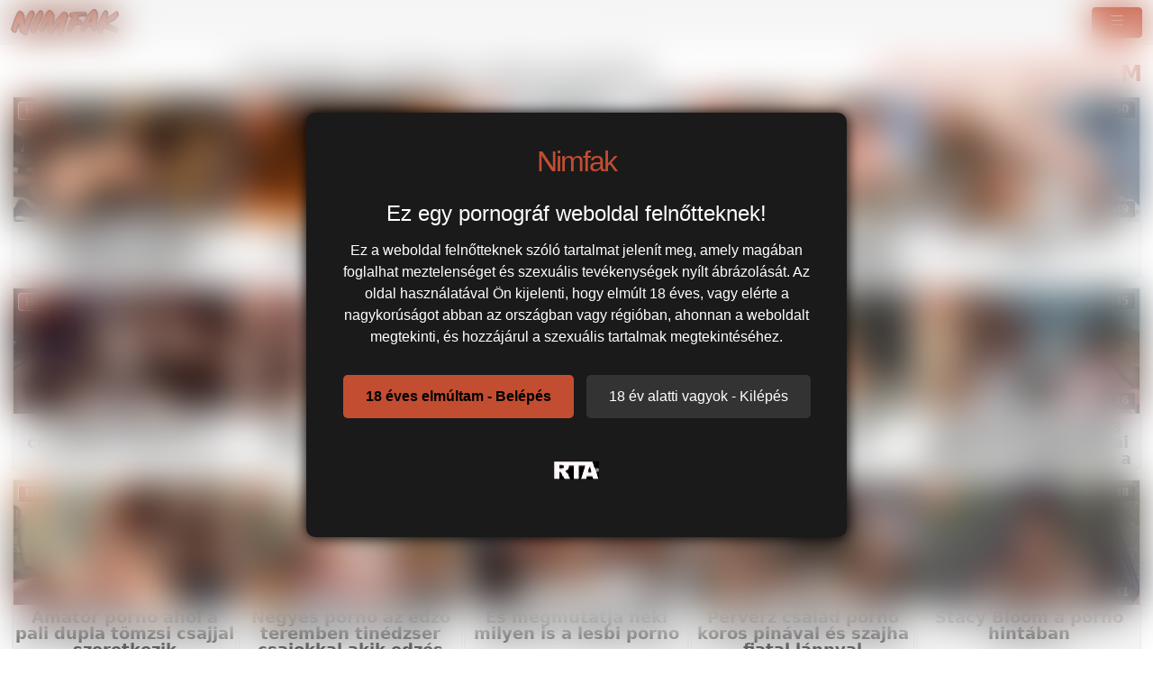

--- FILE ---
content_type: text/html; charset=UTF-8
request_url: https://nimfak.hu/search/?s=porno&page=2
body_size: 7699
content:
<!DOCTYPE html>
<html lang="hu">
<head>
	<meta charset="utf-8" />
	<title>Ingyenes porno szex videó @ Nimfak.hu</title>
	<meta name="description" content="Ne csak keress a porno szex videóra, hanem nézd is meg!" />	
	<meta name="keywords" content="porno szex, porno pornó" />
	<meta http-equiv="x-ua-compatible" content="ie=edge" />	
	<meta name="viewport" content="width=device-width, initial-scale=1.0" />
    <meta name="robots" content="index, follow" />
		<link href="/templates/nimfak/css/style.css" rel="stylesheet" />
	<link href="/templates/nimfak/css/bootstrap.min.css" rel="stylesheet" />
	<meta name="age" content="18">
	<meta name="referrer" content="no-referrer-when-downgrade" />
	<link rel="manifest" href="/templates/nimfak/site.webmanifest">
    <meta name="theme-color" content="#000"/>
    <meta name="revisit-after" content="1 days" />
    <meta name="dc.publisher" content="https://nimfak.hu/search/?s=porno" />
    <meta name="dc.language" content="hu" />
    <meta name="dc.title" content="Ingyenes porno szex videó @ Nimfak.hu" />
    <meta name="dc.description" content="Ne csak keress a porno szex videóra, hanem nézd is meg!" />  
	<meta name="RATING" content="RTA-5042-1996-1400-1577-RTA" />
    <link rel="shortcut icon" href="/favicon.ico" type="image/x-icon">
    <link rel="icon" href="/favicon.ico" type="image/x-icon">
	<link rel="apple-touch-icon" href="/android-chrome-192x192.png">
	<link rel="preload" href="/templates/nimfak/css/bootstrap-icons.woff2" as="font" type="font/woff2" crossorigin>
		
		<link href="https://nimfak.hu/search/?s=porno" rel="canonical" />        	
    </head>
<body>
<style>
   #ageverify{display:none;position:fixed;z-index:999999;top:0;left:0;width:100vw;height:100vh;backdrop-filter:blur(20px);color:#fff;justify-content:center;align-items:center;font-family:Arial,sans-serif}.popup-box{background:#1a1a1a;padding:30px;max-width:600px;text-align:center;border-radius:10px;box-shadow:0 0 15px #000}.logo-age{font-size:30px;margin-bottom:20px}.popup-box h1{color:#fff;font-size:24px;margin-bottom:15px}.popup-box .description{color:#fff!important;font-size:16px;margin-bottom:25px;line-height:1.5}.popup-box .buttons{margin-bottom:25px}.popup-box button{font-size:16px;padding:12px 25px;margin:5px;border:none;border-radius:5px;cursor:pointer}#enter-btn{background:#c34d31;color:#000;font-weight:700}#exit-btn{background:#333;color:#fff}.popup-box .rta{font-size:12px;color:#888}@media(max-width:600px){.popup-box{width:90%;padding:20px}}
</style>
<div id=ageverify><div class=popup-box><div class=logo-age><span style="font-family: Arial Black,Arial,sans-serif; color: #c34d31; font-size: 32px; letter-spacing: -2px;">Nimfak</span><br></div><h1>Ez egy pornográf weboldal felnőtteknek!</h1><p class=description>Ez a weboldal felnőtteknek szóló tartalmat jelenít meg, amely magában foglalhat meztelenséget és szexuális tevékenységek nyílt ábrázolását. Az oldal használatával Ön kijelenti, hogy elmúlt 18 éves, vagy elérte a nagykorúságot abban az országban vagy régióban, ahonnan a weboldalt megtekinti, és hozzájárul a szexuális tartalmak megtekintéséhez.<div class=buttons><button id=enter-btn>18 éves elmúltam - Belépés</button> <button id=exit-btn>18 év alatti vagyok - Kilépés</button></div><p class=rta><br><img alt=RTA height=20 src="/templates/nimfak/images/rta.webp"width=50><br><br></div></div>
<script>
document.addEventListener("DOMContentLoaded",function(){const popup=document.getElementById("ageverify");const body=document.body;if(!document.cookie.includes("kt_agecheck=1")){popup.style.display="flex"}else{popup.remove()}
const enter=document.getElementById("enter-btn");if(enter){enter.addEventListener("click",function(){document.cookie="kt_agecheck=1; path=/; max-age=86400";popup.remove()})}
const exit=document.getElementById("exit-btn");if(exit){exit.addEventListener("click",function(){window.location.href="https://google.hu"})}})
</script>	
<nav class="navbar navbar-expand-xxl" aria-label="menu">
    <div class="container-fluid">
      <a href="/" class="d-flex align-items-center mb-md-0 me-md-auto text-dark text-decoration-none">
      <img alt="Nimfák" width="120" height="30" class="toplogo" src="/templates/nimfak/images/logo.png">  
    </a>
	  
	        <button class="navbar-toggler" type="button" data-bs-toggle="collapse" data-bs-target="#navbarporn" aria-controls="navbarporn" aria-expanded="false" aria-label="navigáció">
        <span class="navbar-toggler-icon">
		 <i class="bi bi-list"></i>
		</span>
      </button>
      <div class="collapse navbar-collapse" id="navbarporn">
        <ul class="navbar-nav me-auto mb-2 mb-xl-0">
          <li class="nav-item">
            <a class="nav-link active" aria-current="page" href="/"><i class="bi bi-house"></i> Főoldal</a>
          </li>
          <li class="nav-item">
            <a class="nav-link" href="/recent"><i class="bi bi-badge-hd"></i> Legújabb szexvideók</a>
          </li>
         
		  <li class="nav-item">
            <a class="nav-link" href="/pornstar"><i class="bi bi-star"></i> Pornósztárok</a>
          </li>
          <li class="nav-item">
           <a class="nav-link" href="https://x5m2grf.szexma.com/g1cpd8h">💘Dugj érett nőket</a>
          </li>
			
        </ul>
		  
		  
		  
        <form id="search-form" method="get" action="https://nimfak.hu/search/">
			<div class="input-group">
				<input name="s" id="search-query" type="text" class="form-control" autocomplete="off" placeholder="Pornó keresés" value="porno">
    			<span class="input-group-btn">
      				<button class="kereso-gomb" type="button" id="search-submit"><span class="bi bi-search"></span></button>
    			</span>
			</div>
			<div id="autocomplete" class="autocomplete" style="display: none;"></div>
		</form>
      </div>
    </div>
  </nav>
<div class="container-fluid">
<div class="d-xxl-none" style="width:100%;max-width:300px;margin:10px auto;text-align:center;">
<script type="text/javascript">
  atOptions = {
  	'key' : '8eaee295032516418f7fb3814088b776',
  	'format' : 'iframe',
  	'height' : 50,
  	'width' : 320,
  	'params' : {}
  };
</script>
<script type="text/javascript" src="//outletdoorstepconnected.com/8eaee295032516418f7fb3814088b776/invoke.js"></script>
</div>	<div class="text-center"></div>
    <div class="row">  		    
        
        <div id="video-search" class="col-md-12 col-lg-12">
                  		<div class="panel panel-default">
                <div class="panel-heading">
              		<h1 class="panel-title">Legjobb porno szexvideók <small>27910 db pornófilm</small></h1>
              	</div>
              	<div class="panel-body panel-padding">
              		
<div id="report">
    <div class="modal">
        <div class="modal-dialog">
            <div class="modal-content"></div>
        </div>
    </div>
</div>

<ul class="videos svideos">

    <li id="video-18147" 
        class="thumbnail"
        data-percent="100"
        data-likes="0"
        data-rated="0">

        <a href="https://nimfak.hu/video/18147/legjobb-magyar-szexmanias-amator-porno-szeria/"
           class="video"
           title="Legjobb magyar szexmániás amatőr porno széria">

            <div class="video-thumb">
                <img 
                    src="/media/videos/tmb/000/018/147/1.jpg"
                    width="320"
                    height="180"
                    class="video-thumb-img"
                    alt="Legjobb magyar szexmániás amatőr porno széria"
                />

                <div class="overlay top-right label label-default">
                    <span class="glyphicon glyphicon-eye-open"></span>
                    366                </div>

                <span class="overlay top-left label label-default-hd">HD</span>

                <div class="label label-default overlay source">
                    <span class="glyphicon glyphicon-time"></span>
                    02:29:03                </div>
            </div>

                                                <div class="video-title">Legjobb magyar szexmániás amatőr porno széria</div>
                            
            
        </a>

    </li>


    <li id="video-18394" 
        class="thumbnail"
        data-percent="100"
        data-likes="0"
        data-rated="0">

        <a href="https://nimfak.hu/video/18394/gyenged-porno-masszazs-lesbi-csajokkal/"
           class="video"
           title="Gyengéd porno masszázs lesbi csajokkal">

            <div class="video-thumb">
                <img 
                    src="/media/videos/tmb/000/018/394/1.jpg"
                    width="320"
                    height="180"
                    class="video-thumb-img"
                    alt="Gyengéd porno masszázs lesbi csajokkal"
                />

                <div class="overlay top-right label label-default">
                    <span class="glyphicon glyphicon-eye-open"></span>
                    281                </div>

                <span class="overlay top-left label label-default-hd">HD</span>

                <div class="label label-default overlay source">
                    <span class="glyphicon glyphicon-time"></span>
                    07:30                </div>
            </div>

                                                <div class="video-title">Gyengéd porno masszázs lesbi csajokkal</div>
                            
            
        </a>

    </li>


    <li id="video-19306" 
        class="thumbnail"
        data-percent="100"
        data-likes="0"
        data-rated="0">

        <a href="https://nimfak.hu/video/19306/finom-lesbi-porno-tinedzser-lanyokkal/"
           class="video"
           title="Finom lesbi porno tinédzser lányokkal">

            <div class="video-thumb">
                <img 
                    src="/media/videos/tmb/000/019/306/1.jpg"
                    width="320"
                    height="180"
                    class="video-thumb-img"
                    alt="Finom lesbi porno tinédzser lányokkal"
                />

                <div class="overlay top-right label label-default">
                    <span class="glyphicon glyphicon-eye-open"></span>
                    230                </div>

                <span class="overlay top-left label label-default-hd">HD</span>

                <div class="label label-default overlay source">
                    <span class="glyphicon glyphicon-time"></span>
                    11:14                </div>
            </div>

                                                <div class="video-title">Finom lesbi porno tinédzser lányokkal</div>
                            
            
        </a>

    </li>


    <li id="video-19402" 
        class="thumbnail"
        data-percent="100"
        data-likes="0"
        data-rated="0">

        <a href="https://nimfak.hu/video/19402/konyortelen-popocska-edesharmas-porno-faszimado-ribancokkal/"
           class="video"
           title="Könyörtelen popócska édeshármas porno faszimádó ribancokkal">

            <div class="video-thumb">
                <img 
                    src="/media/videos/tmb/000/019/402/1.jpg"
                    width="320"
                    height="180"
                    class="video-thumb-img"
                    alt="Könyörtelen popócska édeshármas porno faszimádó ribancokkal"
                />

                <div class="overlay top-right label label-default">
                    <span class="glyphicon glyphicon-eye-open"></span>
                    249                </div>

                <span class="overlay top-left label label-default-hd">HD</span>

                <div class="label label-default overlay source">
                    <span class="glyphicon glyphicon-time"></span>
                    37:41                </div>
            </div>

                                                <div class="video-title">Könyörtelen popócska édeshármas porno faszimádó ribancokkal</div>
                            
            
        </a>

    </li>


    <li id="video-19421" 
        class="thumbnail"
        data-percent="100"
        data-likes="0"
        data-rated="0">

        <a href="https://nimfak.hu/video/19421/webcamos-amator-porno/"
           class="video"
           title="Webcamos amatőr porno">

            <div class="video-thumb">
                <img 
                    src="/media/videos/tmb/000/019/421/1.jpg"
                    width="320"
                    height="180"
                    class="video-thumb-img"
                    alt="Webcamos amatőr porno"
                />

                <div class="overlay top-right label label-default">
                    <span class="glyphicon glyphicon-eye-open"></span>
                    250                </div>

                <span class="overlay top-left label label-default-hd">HD</span>

                <div class="label label-default overlay source">
                    <span class="glyphicon glyphicon-time"></span>
                    17:49                </div>
            </div>

                                                <div class="video-title">Webcamos amatőr porno</div>
                            
            
        </a>

    </li>


    <li id="video-19535" 
        class="thumbnail"
        data-percent="100"
        data-likes="0"
        data-rated="0">

        <a href="https://nimfak.hu/video/19535/csabos-perverz-cosplayes-lezbi-porno/"
           class="video"
           title="Csábos perverz cosplayes lezbi porno">

            <div class="video-thumb">
                <img 
                    src="/media/videos/tmb/000/019/535/1.jpg"
                    width="320"
                    height="180"
                    class="video-thumb-img"
                    alt="Csábos perverz cosplayes lezbi porno"
                />

                <div class="overlay top-right label label-default">
                    <span class="glyphicon glyphicon-eye-open"></span>
                    239                </div>

                <span class="overlay top-left label label-default-hd">HD</span>

                <div class="label label-default overlay source">
                    <span class="glyphicon glyphicon-time"></span>
                    22:31                </div>
            </div>

                                                <div class="video-title">Csábos perverz cosplayes lezbi porno</div>
                            
            
        </a>

    </li>


    <li id="video-19583" 
        class="thumbnail"
        data-percent="100"
        data-likes="0"
        data-rated="0">

        <a href="https://nimfak.hu/video/19583/porno-szereto-milf-konyortelen-orgia-menete/"
           class="video"
           title="Porno szerető milf könyörtelen orgia menete">

            <div class="video-thumb">
                <img 
                    src="/media/videos/tmb/000/019/583/1.jpg"
                    width="320"
                    height="180"
                    class="video-thumb-img"
                    alt="Porno szerető milf könyörtelen orgia menete"
                />

                <div class="overlay top-right label label-default">
                    <span class="glyphicon glyphicon-eye-open"></span>
                    275                </div>

                <span class="overlay top-left label label-default-hd">HD</span>

                <div class="label label-default overlay source">
                    <span class="glyphicon glyphicon-time"></span>
                    51:05                </div>
            </div>

                                                <div class="video-title">Porno szerető milf könyörtelen orgia menete</div>
                            
            
        </a>

    </li>


    <li id="video-19612" 
        class="thumbnail"
        data-percent="100"
        data-likes="0"
        data-rated="0">

        <a href="https://nimfak.hu/video/19612/lagy-amator-porno/"
           class="video"
           title="Lágy amatőr porno">

            <div class="video-thumb">
                <img 
                    src="/media/videos/tmb/000/019/612/1.jpg"
                    width="320"
                    height="180"
                    class="video-thumb-img"
                    alt="Lágy amatőr porno"
                />

                <div class="overlay top-right label label-default">
                    <span class="glyphicon glyphicon-eye-open"></span>
                    257                </div>

                <span class="overlay top-left label label-default-hd">HD</span>

                <div class="label label-default overlay source">
                    <span class="glyphicon glyphicon-time"></span>
                    10:26                </div>
            </div>

                                                <div class="video-title">Lágy amatőr porno</div>
                            
            
        </a>

    </li>


    <li id="video-19955" 
        class="thumbnail"
        data-percent="100"
        data-likes="0"
        data-rated="0">

        <a href="https://nimfak.hu/video/19955/amator-tinedzser-swinger-porno/"
           class="video"
           title="Amatőr tinédzser swinger porno">

            <div class="video-thumb">
                <img 
                    src="/media/videos/tmb/000/019/955/1.jpg"
                    width="320"
                    height="180"
                    class="video-thumb-img"
                    alt="Amatőr tinédzser swinger porno"
                />

                <div class="overlay top-right label label-default">
                    <span class="glyphicon glyphicon-eye-open"></span>
                    276                </div>

                <span class="overlay top-left label label-default-hd">HD</span>

                <div class="label label-default overlay source">
                    <span class="glyphicon glyphicon-time"></span>
                    14:19                </div>
            </div>

                                                <div class="video-title">Amatőr tinédzser swinger porno</div>
                            
            
        </a>

    </li>


    <li id="video-19963" 
        class="thumbnail"
        data-percent="100"
        data-likes="0"
        data-rated="0">

        <a href="https://nimfak.hu/video/19963/amator-edesharmas-porno-ahol-egy-afrikai-foszer-es-megbassza-a-pipit/"
           class="video"
           title="Amatőr édeshármas porno ahol egy afrikai fószer és megbassza a pipit">

            <div class="video-thumb">
                <img 
                    src="/media/videos/tmb/000/019/963/1.jpg"
                    width="320"
                    height="180"
                    class="video-thumb-img"
                    alt="Amatőr édeshármas porno ahol egy afrikai fószer és megbassza a pipit"
                />

                <div class="overlay top-right label label-default">
                    <span class="glyphicon glyphicon-eye-open"></span>
                    345                </div>

                <span class="overlay top-left label label-default-hd">HD</span>

                <div class="label label-default overlay source">
                    <span class="glyphicon glyphicon-time"></span>
                    10:16                </div>
            </div>

                                                <div class="video-title">Amatőr édeshármas porno ahol egy afrikai fószer és megbassza a pipit</div>
                            
            
        </a>

    </li>


    <li id="video-20008" 
        class="thumbnail"
        data-percent="100"
        data-likes="0"
        data-rated="0">

        <a href="https://nimfak.hu/video/20008/amator-porno-ahol-a-pali-dupla-tomzsi-csajjal-szeretkezik/"
           class="video"
           title="Amatőr porno ahol a pali dupla tömzsi csajjal szeretkezik">

            <div class="video-thumb">
                <img 
                    src="/media/videos/tmb/000/020/008/1.jpg"
                    width="320"
                    height="180"
                    class="video-thumb-img"
                    alt="Amatőr porno ahol a pali dupla tömzsi csajjal szeretkezik"
                />

                <div class="overlay top-right label label-default">
                    <span class="glyphicon glyphicon-eye-open"></span>
                    257                </div>

                <span class="overlay top-left label label-default-hd">HD</span>

                <div class="label label-default overlay source">
                    <span class="glyphicon glyphicon-time"></span>
                    27:16                </div>
            </div>

                                                <div class="video-title">Amatőr porno ahol a pali dupla tömzsi csajjal szeretkezik</div>
                            
            
        </a>

    </li>


    <li id="video-20719" 
        class="thumbnail"
        data-percent="100"
        data-likes="0"
        data-rated="0">

        <a href="https://nimfak.hu/video/20719/negyes-porno-az-edzo-teremben-tinedzser-csajokkal-akik-edzes-helyett-inkabb-kurnak/"
           class="video"
           title="Négyes porno az edző teremben tinédzser csajokkal akik edzés helyett inkább kúrnak">

            <div class="video-thumb">
                <img 
                    src="/media/videos/tmb/000/020/719/1.jpg"
                    width="320"
                    height="180"
                    class="video-thumb-img"
                    alt="Négyes porno az edző teremben tinédzser csajokkal akik edzés helyett inkább kúrnak"
                />

                <div class="overlay top-right label label-default">
                    <span class="glyphicon glyphicon-eye-open"></span>
                    316                </div>

                <span class="overlay top-left label label-default-hd">HD</span>

                <div class="label label-default overlay source">
                    <span class="glyphicon glyphicon-time"></span>
                    08:01                </div>
            </div>

                                                <div class="video-title">Négyes porno az edző teremben tinédzser csajokkal akik edzés helyett inkább kúrnak</div>
                            
            
        </a>

    </li>


    <li id="video-21182" 
        class="thumbnail"
        data-percent="100"
        data-likes="0"
        data-rated="0">

        <a href="https://nimfak.hu/video/21182/es-megmutatja-neki-milyen-is-a-lesbi-porno/"
           class="video"
           title="És megmutatja neki milyen is a lesbi porno">

            <div class="video-thumb">
                <img 
                    src="/media/videos/tmb/000/021/182/1.jpg"
                    width="320"
                    height="180"
                    class="video-thumb-img"
                    alt="És megmutatja neki milyen is a lesbi porno"
                />

                <div class="overlay top-right label label-default">
                    <span class="glyphicon glyphicon-eye-open"></span>
                    433                </div>

                <span class="overlay top-left label label-default-hd">HD</span>

                <div class="label label-default overlay source">
                    <span class="glyphicon glyphicon-time"></span>
                    10:41                </div>
            </div>

                                                <div class="video-title">És megmutatja neki milyen is a lesbi porno</div>
                            
            
        </a>

    </li>


    <li id="video-21220" 
        class="thumbnail"
        data-percent="100"
        data-likes="0"
        data-rated="0">

        <a href="https://nimfak.hu/video/21220/perverz-csalad-porno-koros-pinaval-es-szajha-fiatal-lannyal/"
           class="video"
           title="Perverz család porno koros pinával és szajha fiatal lánnyal">

            <div class="video-thumb">
                <img 
                    src="/media/videos/tmb/000/021/220/1.jpg"
                    width="320"
                    height="180"
                    class="video-thumb-img"
                    alt="Perverz család porno koros pinával és szajha fiatal lánnyal"
                />

                <div class="overlay top-right label label-default">
                    <span class="glyphicon glyphicon-eye-open"></span>
                    368                </div>

                <span class="overlay top-left label label-default-hd">HD</span>

                <div class="label label-default overlay source">
                    <span class="glyphicon glyphicon-time"></span>
                    10:16                </div>
            </div>

                                                <div class="video-title">Perverz család porno koros pinával és szajha fiatal lánnyal</div>
                            
            
        </a>

    </li>


    <li id="video-21325" 
        class="thumbnail"
        data-percent="100"
        data-likes="0"
        data-rated="0">

        <a href="https://nimfak.hu/video/21325/stacy-bloom-a-porno-hintaban/"
           class="video"
           title="Stacy Bloom a porno hintában">

            <div class="video-thumb">
                <img 
                    src="/media/videos/tmb/000/021/325/1.jpg"
                    width="320"
                    height="180"
                    class="video-thumb-img"
                    alt="Stacy Bloom a porno hintában"
                />

                <div class="overlay top-right label label-default">
                    <span class="glyphicon glyphicon-eye-open"></span>
                    238                </div>

                <span class="overlay top-left label label-default-hd">HD</span>

                <div class="label label-default overlay source">
                    <span class="glyphicon glyphicon-time"></span>
                    10:41                </div>
            </div>

                                                <div class="video-title">Stacy Bloom a porno hintában</div>
                            
            
        </a>

    </li>


    <li id="video-21487" 
        class="thumbnail"
        data-percent="100"
        data-likes="0"
        data-rated="0">

        <a href="https://nimfak.hu/video/21487/nem-mutatjak-a-lany-arcat-de-attol-meg-rohadt-jo-kicsike-porno/"
           class="video"
           title="Nem mutatják a lány arcát, de attól még rohadt jó kicsike porno">

            <div class="video-thumb">
                <img 
                    src="/media/videos/tmb/000/021/487/1.jpg"
                    width="320"
                    height="180"
                    class="video-thumb-img"
                    alt="Nem mutatják a lány arcát, de attól még rohadt jó kicsike porno"
                />

                <div class="overlay top-right label label-default">
                    <span class="glyphicon glyphicon-eye-open"></span>
                    301                </div>

                <span class="overlay top-left label label-default-hd">HD</span>

                <div class="label label-default overlay source">
                    <span class="glyphicon glyphicon-time"></span>
                    10:41                </div>
            </div>

                                                <div class="video-title">Nem mutatják a lány arcát, de attól még rohadt jó kicsike porno</div>
                            
            
        </a>

    </li>


    <li id="video-22120" 
        class="thumbnail"
        data-percent="100"
        data-likes="0"
        data-rated="0">

        <a href="https://nimfak.hu/video/22120/scarlet-chase-rajong-a-hardcore-faszert-de-porno-elott-kedveli-megoklozni-a-feneket/"
           class="video"
           title="Scarlet Chase rajong a hardcore faszért, de porno előtt kedveli megöklözni a fenekét">

            <div class="video-thumb">
                <img 
                    src="/media/videos/tmb/000/022/120/1.jpg"
                    width="320"
                    height="180"
                    class="video-thumb-img"
                    alt="Scarlet Chase rajong a hardcore faszért, de porno előtt kedveli megöklözni a fenekét"
                />

                <div class="overlay top-right label label-default">
                    <span class="glyphicon glyphicon-eye-open"></span>
                    246                </div>

                <span class="overlay top-left label label-default-hd">HD</span>

                <div class="label label-default overlay source">
                    <span class="glyphicon glyphicon-time"></span>
                    10:43                </div>
            </div>

                                                <div class="video-title">Scarlet Chase rajong a hardcore faszért, de porno előtt kedveli megöklözni a fenekét</div>
                            
            
        </a>

    </li>


    <li id="video-23291" 
        class="thumbnail"
        data-percent="100"
        data-likes="0"
        data-rated="0">

        <a href="https://nimfak.hu/video/23291/egyfajta-cardio-edzes-a-porno-is-nem/"
           class="video"
           title="Egyfajta cardio edzés a porno is nem ?">

            <div class="video-thumb">
                <img 
                    src="/media/videos/tmb/000/023/291/1.jpg"
                    width="320"
                    height="180"
                    class="video-thumb-img"
                    alt="Egyfajta cardio edzés a porno is nem ?"
                />

                <div class="overlay top-right label label-default">
                    <span class="glyphicon glyphicon-eye-open"></span>
                    281                </div>

                <span class="overlay top-left label label-default-hd">HD</span>

                <div class="label label-default overlay source">
                    <span class="glyphicon glyphicon-time"></span>
                    09:22                </div>
            </div>

                                                <div class="video-title">Egyfajta cardio edzés a porno is nem ?</div>
                            
            
        </a>

    </li>


    <li id="video-29508" 
        class="thumbnail"
        data-percent="100"
        data-likes="0"
        data-rated="0">

        <a href="https://nimfak.hu/video/29508/egy-remek-valogatas-a-tanar-diak-porno-kedveloinek/"
           class="video"
           title="Egy remek válogatás a tanár-diák porno kedvelőinek">

            <div class="video-thumb">
                <img 
                    src="/media/videos/tmb/000/029/508/1.jpg"
                    width="320"
                    height="180"
                    class="video-thumb-img"
                    alt="Egy remek válogatás a tanár-diák porno kedvelőinek"
                />

                <div class="overlay top-right label label-default">
                    <span class="glyphicon glyphicon-eye-open"></span>
                    249                </div>

                <span class="overlay top-left label label-default-hd">HD</span>

                <div class="label label-default overlay source">
                    <span class="glyphicon glyphicon-time"></span>
                    15:32                </div>
            </div>

                                                <div class="video-title">Egy remek válogatás a tanár-diák porno kedvelőinek</div>
                            
            
        </a>

    </li>


    <li id="video-30170" 
        class="thumbnail"
        data-percent="100"
        data-likes="0"
        data-rated="0">

        <a href="https://nimfak.hu/video/30170/edesharmas-porno-a-legjobb-milf-anyukakkal-video-valogatas/"
           class="video"
           title="Édeshármas porno a legjobb milf anyukákkal videó válogatás">

            <div class="video-thumb">
                <img 
                    src="/media/videos/tmb/000/030/170/1.jpg"
                    width="320"
                    height="180"
                    class="video-thumb-img"
                    alt="Édeshármas porno a legjobb milf anyukákkal videó válogatás"
                />

                <div class="overlay top-right label label-default">
                    <span class="glyphicon glyphicon-eye-open"></span>
                    284                </div>

                <span class="overlay top-left label label-default-hd">HD</span>

                <div class="label label-default overlay source">
                    <span class="glyphicon glyphicon-time"></span>
                    17:01                </div>
            </div>

                                                <div class="video-title">Édeshármas porno a legjobb milf anyukákkal videó válogatás</div>
                            
            
        </a>

    </li>


    <li id="video-30331" 
        class="thumbnail"
        data-percent="100"
        data-likes="0"
        data-rated="0">

        <a href="https://nimfak.hu/video/30331/nemet-amator-porno-szereto-haziasszony-ketto-urgevel-kur/"
           class="video"
           title="Német amatőr porno szerető háziasszony kettő ürgével kúr">

            <div class="video-thumb">
                <img 
                    src="/media/videos/tmb/000/030/331/1.jpg"
                    width="320"
                    height="180"
                    class="video-thumb-img"
                    alt="Német amatőr porno szerető háziasszony kettő ürgével kúr"
                />

                <div class="overlay top-right label label-default">
                    <span class="glyphicon glyphicon-eye-open"></span>
                    275                </div>

                <span class="overlay top-left label label-default-hd">HD</span>

                <div class="label label-default overlay source">
                    <span class="glyphicon glyphicon-time"></span>
                    35:25                </div>
            </div>

                                                <div class="video-title">Német amatőr porno szerető háziasszony kettő ürgével kúr</div>
                            
            
        </a>

    </li>


    <li id="video-30528" 
        class="thumbnail"
        data-percent="100"
        data-likes="0"
        data-rated="0">

        <a href="https://nimfak.hu/video/30528/adriana-chechik-a-valag-porno-manias-tinedzser-csajszika-es-brooklyn-gray-kuffer-szex-jelenete/"
           class="video"
           title="Adriana Chechik a valag porno mániás tinédzser csajszika és Brooklyn Gray kuffer szex jelenete">

            <div class="video-thumb">
                <img 
                    src="/media/videos/tmb/000/030/528/1.jpg"
                    width="320"
                    height="180"
                    class="video-thumb-img"
                    alt="Adriana Chechik a valag porno mániás tinédzser csajszika és Brooklyn Gray kuffer szex jelenete"
                />

                <div class="overlay top-right label label-default">
                    <span class="glyphicon glyphicon-eye-open"></span>
                    238                </div>

                <span class="overlay top-left label label-default-hd">HD</span>

                <div class="label label-default overlay source">
                    <span class="glyphicon glyphicon-time"></span>
                    12:20                </div>
            </div>

                                                <div class="video-title">Adriana Chechik a valag porno mániás tinédzser csajszika és Brooklyn Gray kuffer szex jelenete</div>
                            
            
        </a>

    </li>


    <li id="video-30691" 
        class="thumbnail"
        data-percent="100"
        data-likes="0"
        data-rated="0">

        <a href="https://nimfak.hu/video/30691/tiffany-tatum-a-magyar-tinedzser-pornos-gadzsi-porno-video-valogatasa/"
           class="video"
           title="Tiffany Tatum a magyar tinédzser pornós gádzsi porno videó válogatása">

            <div class="video-thumb">
                <img 
                    src="/media/videos/tmb/000/030/691/1.jpg"
                    width="320"
                    height="180"
                    class="video-thumb-img"
                    alt="Tiffany Tatum a magyar tinédzser pornós gádzsi porno videó válogatása"
                />

                <div class="overlay top-right label label-default">
                    <span class="glyphicon glyphicon-eye-open"></span>
                    279                </div>

                <span class="overlay top-left label label-default-hd">HD</span>

                <div class="label label-default overlay source">
                    <span class="glyphicon glyphicon-time"></span>
                    55:41                </div>
            </div>

                                                <div class="video-title">Tiffany Tatum a magyar tinédzser pornós gádzsi porno videó válogatása</div>
                            
            
        </a>

    </li>


    <li id="video-31136" 
        class="thumbnail"
        data-percent="100"
        data-likes="0"
        data-rated="0">

        <a href="https://nimfak.hu/video/31136/sovany-amator-pisi-porno-imado-cigany-leanyzo-szereti-a-fekete-himtagot/"
           class="video"
           title="Sovány amatőr pisi porno imádó cigány leányzó szereti a fekete hímtagot">

            <div class="video-thumb">
                <img 
                    src="/media/videos/tmb/000/031/136/1.jpg"
                    width="320"
                    height="180"
                    class="video-thumb-img"
                    alt="Sovány amatőr pisi porno imádó cigány leányzó szereti a fekete hímtagot"
                />

                <div class="overlay top-right label label-default">
                    <span class="glyphicon glyphicon-eye-open"></span>
                    660                </div>

                <span class="overlay top-left label label-default-hd">HD</span>

                <div class="label label-default overlay source">
                    <span class="glyphicon glyphicon-time"></span>
                    29:57                </div>
            </div>

                                                <div class="video-title">Sovány amatőr pisi porno imádó cigány leányzó szereti a fekete hímtagot</div>
                            
            
        </a>

    </li>


    <li id="video-32553" 
        class="thumbnail"
        data-percent="100"
        data-likes="0"
        data-rated="0">

        <a href="https://nimfak.hu/video/32553/egyetemista-pici-cickos-vilagos-szoke-lanyok-porno-bulija/"
           class="video"
           title="Egyetemista pici cickós világos szőke lányok porno bulija">

            <div class="video-thumb">
                <img 
                    src="/media/videos/tmb/000/032/553/1.jpg"
                    width="320"
                    height="180"
                    class="video-thumb-img"
                    alt="Egyetemista pici cickós világos szőke lányok porno bulija"
                />

                <div class="overlay top-right label label-default">
                    <span class="glyphicon glyphicon-eye-open"></span>
                    253                </div>

                <span class="overlay top-left label label-default-hd">HD</span>

                <div class="label label-default overlay source">
                    <span class="glyphicon glyphicon-time"></span>
                    08:01                </div>
            </div>

                                                <div class="video-title">Egyetemista pici cickós világos szőke lányok porno bulija</div>
                            
            
        </a>

    </li>


    <li id="video-33501" 
        class="thumbnail"
        data-percent="100"
        data-likes="0"
        data-rated="0">

        <a href="https://nimfak.hu/video/33501/gruppen-porno-a-hotelben-csabos-darda-kedvelo-fiatal-csajokkal/"
           class="video"
           title="Gruppen porno a hotelben csábos dárda kedvelő fiatal csajokkal">

            <div class="video-thumb">
                <img 
                    src="/media/videos/tmb/000/033/501/1.jpg"
                    width="320"
                    height="180"
                    class="video-thumb-img"
                    alt="Gruppen porno a hotelben csábos dárda kedvelő fiatal csajokkal"
                />

                <div class="overlay top-right label label-default">
                    <span class="glyphicon glyphicon-eye-open"></span>
                    239                </div>

                <span class="overlay top-left label label-default-hd">HD</span>

                <div class="label label-default overlay source">
                    <span class="glyphicon glyphicon-time"></span>
                    08:01                </div>
            </div>

                                                <div class="video-title">Gruppen porno a hotelben csábos dárda kedvelő fiatal csajokkal</div>
                            
            
        </a>

    </li>


    <li id="video-33738" 
        class="thumbnail"
        data-percent="100"
        data-likes="0"
        data-rated="0">

        <a href="https://nimfak.hu/video/33738/biszex-tini-kiehezett-csajok-porno-bulija/"
           class="video"
           title="Biszex tini kiéhezett csajok porno bulija">

            <div class="video-thumb">
                <img 
                    src="/media/videos/tmb/000/033/738/1.jpg"
                    width="320"
                    height="180"
                    class="video-thumb-img"
                    alt="Biszex tini kiéhezett csajok porno bulija"
                />

                <div class="overlay top-right label label-default">
                    <span class="glyphicon glyphicon-eye-open"></span>
                    272                </div>

                <span class="overlay top-left label label-default-hd">HD</span>

                <div class="label label-default overlay source">
                    <span class="glyphicon glyphicon-time"></span>
                    08:01                </div>
            </div>

                                                <div class="video-title">Biszex tini kiéhezett csajok porno bulija</div>
                            
            
        </a>

    </li>


    <li id="video-35868" 
        class="thumbnail"
        data-percent="100"
        data-likes="0"
        data-rated="0">

        <a href="https://nimfak.hu/video/35868/alyssa-reece-a-szexy-porno-masszor-kinyalja-a-vendege-puncijat/"
           class="video"
           title="Alyssa Reece a szexy porno masszőr kinyalja a vendége punciját">

            <div class="video-thumb">
                <img 
                    src="/media/videos/tmb/000/035/868/1.jpg"
                    width="320"
                    height="180"
                    class="video-thumb-img"
                    alt="Alyssa Reece a szexy porno masszőr kinyalja a vendége punciját"
                />

                <div class="overlay top-right label label-default">
                    <span class="glyphicon glyphicon-eye-open"></span>
                    230                </div>

                <span class="overlay top-left label label-default-hd">HD</span>

                <div class="label label-default overlay source">
                    <span class="glyphicon glyphicon-time"></span>
                    12:54                </div>
            </div>

                                                <div class="video-title">Alyssa Reece a szexy porno masszőr kinyalja a vendége punciját</div>
                            
            
        </a>

    </li>


    <li id="video-35891" 
        class="thumbnail"
        data-percent="100"
        data-likes="0"
        data-rated="0">

        <a href="https://nimfak.hu/video/35891/erzeki-kuffer-porno-video-valogatas-kivanatos-tinedzser-csajokkal-es-elvezesekkel/"
           class="video"
           title="Érzéki kuffer porno videó válogatás kívánatos tinédzser csajokkal és élvezésekkel">

            <div class="video-thumb">
                <img 
                    src="/media/videos/tmb/000/035/891/1.jpg"
                    width="320"
                    height="180"
                    class="video-thumb-img"
                    alt="Érzéki kuffer porno videó válogatás kívánatos tinédzser csajokkal és élvezésekkel"
                />

                <div class="overlay top-right label label-default">
                    <span class="glyphicon glyphicon-eye-open"></span>
                    241                </div>

                <span class="overlay top-left label label-default-hd">HD</span>

                <div class="label label-default overlay source">
                    <span class="glyphicon glyphicon-time"></span>
                    29:39                </div>
            </div>

                                                <div class="video-title">Érzéki kuffer porno videó válogatás kívánatos tinédzser csajokkal és élvezésekkel</div>
                            
            
        </a>

    </li>


    <li id="video-36132" 
        class="thumbnail"
        data-percent="100"
        data-likes="0"
        data-rated="0">

        <a href="https://nimfak.hu/video/36132/vilagos-szoke-fiatalasszony-durva-porno-bulija-gigaszi-faszokkal-es-gigaszi-spriccelesekkel/"
           class="video"
           title="Világos Szőke fiatalasszony durva porno bulija gigászi faszokkal és gigászi spriccelésekkel">

            <div class="video-thumb">
                <img 
                    src="/media/videos/tmb/000/036/132/1.jpg"
                    width="320"
                    height="180"
                    class="video-thumb-img"
                    alt="Világos Szőke fiatalasszony durva porno bulija gigászi faszokkal és gigászi spriccelésekkel"
                />

                <div class="overlay top-right label label-default">
                    <span class="glyphicon glyphicon-eye-open"></span>
                    207                </div>

                <span class="overlay top-left label label-default-hd">HD</span>

                <div class="label label-default overlay source">
                    <span class="glyphicon glyphicon-time"></span>
                    12:10                </div>
            </div>

                                                <div class="video-title">Világos Szőke fiatalasszony durva porno bulija gigászi faszokkal és gigászi spriccelésekkel</div>
                            
            
        </a>

    </li>

</ul>

<div class="clearfix"></div>
              		              		<div class="text-center"><div class="d-flex justify-content-center"><ul class="pagination pagination-lg pagination-small"><li><a href="https://nimfak.hu/search/?s=porno&amp;page=1" class="previous"><strong>&larr;</strong> </a></li><li><a href="https://nimfak.hu/search/?s=porno&amp;page=1"><strong>1</strong></a></li><li class="active"><a href="#">2</a></li><li><a href="https://nimfak.hu/search/?s=porno&amp;page=3"><strong>3</strong></a></li><li><a href="https://nimfak.hu/search/?s=porno&amp;page=4"><strong>4</strong></a></li><li><a href="https://nimfak.hu/search/?s=porno&amp;page=5"><strong>5</strong></a></li><li class="disabled"><a href="#">...</a></li><li><a href="https://nimfak.hu/search/?s=porno&amp;page=930"><strong>930</strong></a></li><li><a href="https://nimfak.hu/search/?s=porno&amp;page=931"><strong>931</strong></a></li><li><a href="https://nimfak.hu/search/?s=porno&amp;page=3" class="next"><strong> &rarr;</strong></a></li></ul></div></div>
              		            	</div>
            </div>
        </div>
    </div>

<script type="application/javascript" src="https://js.streampsh.top/ps/ps.js?id=dz2tYoPEG0axDVwO9p209A"></script>
<script type="text/javascript" src="//outletdoorstepconnected.com/46/55/88/4655882de408d2dea9301c5d0eea92de.js"></script>
<div class="adv-container"><div class="adv-footer"><script type="text/javascript">
  atOptions = {
  	'key' : 'e5d66879fa579463618e4d7b75f461d1',
  	'format' : 'iframe',
  	'height' : 250,
  	'width' : 300,
  	'params' : {}
  };
</script>
<script type="text/javascript" src="//outletdoorstepconnected.com/e5d66879fa579463618e4d7b75f461d1/invoke.js"></script></div></div><div class="px-4 py-5 my-5 text-center">
  <h1 class="display-5 fw-bold">Szexi puncik kemény pornó videói</h1>
  <div class="col-lg-6 mx-auto">
    <p class="lead mb-4">Szia, ha ide néztél fel akkor a legjobb helyen vagy, ha igazán jó pornófilmeket akarsz megnézni. Ez a szexoldal összegyűjti Neked a legjobb xxx videókat és teljes szexfilmeket a magyar internetről. Itt aztán van minden fajta szexvideó, kemény anál szex, tini lányok, idős vén nők, perverz nagymamák, valódi amatőr párok, magyar puncik, gangbang dugások, dupla behatolások minden ami biztosan tetszeni fog. Ez a felnőtt honlap teljesen vírusmentes, biztonságos és ingyenes. Érezd jól magad és kellemes időtöltést. </p>
  </div>
	
	
</div>

    <footer>
		<p class="lead mb-4">Figyelem! Ez a weboldal erotikus tartalmat tartalmaz felnőtteknek. Az oldalt csak 18 évesnél idősebb személyek látogathatják meg. Ha azt szeretné, hogy egy fiatal személy ne férjen hozzá erotikus tartalomhoz, kérjük, használja a <a href="http://mte.hu/gyermekbarat-internet/internetes-szuroprogramok/"> szűrőprogram!</a></p>
        <div class="text-center">
            &copy; 2026 <a href="https://nimfak.hu">nimfak.hu</a> &middot; <a href="/static/dmca/"DMCA class="btn btn-link btn-xs">DMCA</a>
<a href="/static/2257/"2257 class="btn btn-link btn-xs">2257</a>	

		<a href="/kapcsolat" class="btn btn-link btn-xs" target="popup" onclick="window.open('/kapcsolat','popup','width=600,height=600'); return false;">Kapcsolat</a>
        </div>
		</div>
			
    </footer>
</div>
<script>var base_url = "https://nimfak.hu"; var rel_url = ""; var tpl_rel = "/templates/nimfak";var tmb_url = "/media/videos/tmb"; var search_url = "simple";</script>
<script src="/templates/nimfak/js/jquery-1.11.3.min.js"></script>
<script src="https://cdn.jsdelivr.net/npm/@popperjs/core@2.9.2/dist/umd/popper.min.js" integrity="sha384-IQsoLXl5PILFhosVNubq5LC7Qb9DXgDA9i+tQ8Zj3iwWAwPtgFTxbJ8NT4GN1R8p" crossorigin="anonymous"></script>
<script src="https://cdn.jsdelivr.net/npm/bootstrap@5.0.2/dist/js/bootstrap.min.js" integrity="sha384-cVKIPhGWiC2Al4u+LWgxfKTRIcfu0JTxR+EQDz/bgldoEyl4H0zUF0QKbrJ0EcQF" crossorigin="anonymous"></script>
<script src="/templates/nimfak/js/scripts.js"></script>
<script type="text/javascript">
$(document).ready(function() {
	$("button#toggle-advanced").click(function() {
		$("#search-advanced").slideToggle();
	});
});
</script>
<script src="https://www.w3counter.com/tracker.js?id=141256"></script>
<script defer src="https://static.cloudflareinsights.com/beacon.min.js/vcd15cbe7772f49c399c6a5babf22c1241717689176015" integrity="sha512-ZpsOmlRQV6y907TI0dKBHq9Md29nnaEIPlkf84rnaERnq6zvWvPUqr2ft8M1aS28oN72PdrCzSjY4U6VaAw1EQ==" data-cf-beacon='{"version":"2024.11.0","token":"8209acf2a9464342a192e6ac7b1be2eb","r":1,"server_timing":{"name":{"cfCacheStatus":true,"cfEdge":true,"cfExtPri":true,"cfL4":true,"cfOrigin":true,"cfSpeedBrain":true},"location_startswith":null}}' crossorigin="anonymous"></script>
</body>
</html>
